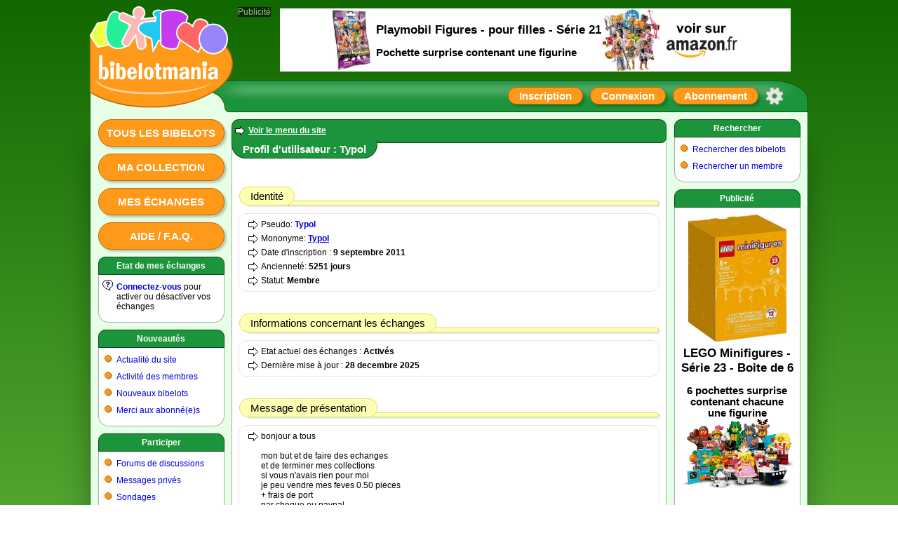

--- FILE ---
content_type: text/html; charset=ISO-8859-1
request_url: https://www.bibelotmania.com/?pag=profil_info&idd=535n4q4b43
body_size: 6423
content:
<!doctype html>
<html>
<head>

<meta charset="ISO-8859-1" />
<meta http-equiv="Content-Type" content="text/html; charset=ISO-8859-1" />
<meta name="viewport" content="width=1024, initial-scale=1" />
<meta name="description" content="kinder surprise fèves magnets" />
<meta property="og:image" content="https://www.bibelotmania.com/logo-open-graph.svg" />
<meta property="og:site_name" content="Bibelotmania" />
<link rel="stylesheet" type="text/css" href="skins/bib_v72/style_c.css" />
<link rel="shortcut icon" href="favicon.svg" />
<link rel="canonical" href="https://www.bibelotmania.com/?pag=profil_info&amp;idd=535n4q4b43" />
<title>Profil d'utilisateur : Typol Bibelotmania : échanges de figurines</title>
<script type="text/javascript" src="lang_js/fr/system_v7.js"></script>
<script type="text/javascript" src="js/system_v7.js"></script>
<script type="text/javascript" src="lang_js/fr/system_cid017_v1.js"></script>
<script type="text/javascript" src="js/system_cid017_v4.js"></script>
<script type="text/javascript" src="js/cid508_mesalb_v2.js"></script>



<script type="text/javascript">

var conf19 = "39";
var conf21 = "1";
var conf39 = "https://www.bibelotmania.com/cookies_et_confidentialite.html";
var conf23 = "https://www.bibelotmania.com/?pag=cid105&idf=37&idd=3";
var page_href_1 = "0e0f0i4q293h164q4u4b3e3l430n3l473e4b0929454q0h3l30301624212447234s232q2321";
var page_href_2 = "";
var v001_dgu = 0;

var txjs = ["La chaine de mots clés est trop longue (maximum 60 caractères)"];

var v017_inf = [];
v017_inf[0] = ["files",39,8,"[base64]","","4r43295n454b2q3l43043f3l3h574u34500405044q4b574u043e3l4343345004050451364u3l34041v1t","4r4b2s3j345353340450574u4q4u3l5034042s4b4753344729475304574734043e3l3h574u3l4734","",1,450,580,1,530,560,0,0,0,0,0,0,0,0,0,0,1,1,650,500,0,0,0];
v017_inf[1] = ["files",39,5,"[base64]","","44353i4c04463l473l3e3l3h574u345004050451364u3l34041v210405042r4b3l53340430340425","25044q4b2s3j34535334500450574u4q4u3l5034042s4b47533447294753042s3j292s57473404574734043e3l3h574u3l4734","",1,350,420,1,610,380,0,0,0,0,0,0,0,0,0,0,1,1,650,500,0,0,0];
var v017_lfo = [0,7,4,3];
var v017_lid = ["","yujwsi2v8g","7i7dq3issk","nmj9au86at"];
var v017_ibp = ["e9q15q99cu","display: block; position: absolute; top: -148px; left: 270px; z-index: 6; width: 728px; height: 90px; background-color: rgb(255,255,255); text-align: center; margin: 0; padding: 0; overflow: hidden;","display: block; position: absolute; top: -148px; left: 270px; z-index: 6; width: 728px; height: 90px; background-color: rgb(255,255,255); text-align: center; margin: 0; padding: 0; overflow: hidden;"];
var v017_fpr = 1;

</script>

</head>

<body>

<div id="id_site" class="site">
<div id="inner_dcl"></div>

<div id="inner_pop"></div>

<div id="inner_ccp"></div>

<div id="id_tete" class="tete">
<div id="id_logo" class="logo"><a href="https://www.bibelotmania.com" title="Bibelotmania : échanges de figurines kinder surprise, fèves, magnets" ><img src="skins/bib_v72/logo.svg" border=0 alt="Bibelotmania : échanges de figurines kinder surprise, fèves, magnets"></a></div>

<div id="id_clog" class="clog"></div>

<div id="id_insc" class="insc"><a class="l13" href="#action" onclick="ccp('0e0f0i4q293h163l47502s4u3l4q533l4b47');">Inscription</a><a class="l14" href="#action" onclick="ccp('0e0f0i4q293h162s4b4747345l3l4b470929454q0h3l30301624212447234s232q23210929454q0h3l473e164q4u4b3e3l430n3l473e4b');">Connexion</a><a class="l18" href="#action" onclick="ccp('0e0f0i4q293h1650572q502s4u3l4q533l4b47');">Abonnement</a><a class="l16" href="#action" title="Options du site" onclick="ccp('0e0f0i4q293h164b4q533l4b47500929454q0h3l30301624212447234s232q23210929454q0h3l473e164q4u4b3e3l430n3l473e4b');"></a></div>
</div>

<div id="id_eban" class="eban"></div>

<div id="id_corp" class="corp">
<div id="id_meng" class="meng"><a class="l10" href="./?pag=cid508&amp;idf=3">Tous les bibelots</a><a class="l10" href="#action" onclick="ccp('0e0f0i4q293h162s3l30241p270n45345029432q0929454q0h3l303e1621','0e0f0i4q293h162s3l30241p270929454q0h3l303e1621');">Ma collection</a><a class="l10" href="#action" onclick="ccp('0e0f0i4q293h162s3l30241p270n4u342s3j0929454q0h3l303e1621','0e0f0i4q293h162s3l30241p270929454q0h3l303e1621');">Mes échanges</a><a class="l10" href="./?pag=cid105&amp;idf=16">Aide / F.A.Q.</a>
<div class="f4"><div class="f4a">
Etat de mes échanges
</div><div class="f4b">

<div class="g0" style="background-image: url(img/i/1.svg);">
<b><a href="#action" onclick="ccp('0e0f0i4q293h162s4b4747345l3l4b470929454q0h3l30301624212447234s232q23210929454q0h3l473e164q4u4b3e3l430n3l473e4b');" >Connectez-vous</a></b> pour activer ou désactiver vos échanges
</div>

</div><div class="f4c"></div></div>

<div class="f4"><div class="f4a">
<a href="./?pag=menu&amp;idf=14" >Nouveautés</a>
</div><div class="f4b">

<div class="g0">
<a href="./?pag=cid106&amp;idf=18" >Actualité du site</a>
</div>

<div class="g0">
<a href="./?pag=cid002_news" >Activité des membres</a>
</div>

<div class="g0">
<a href="./?pag=cid508_nouvalb&amp;idf=3" >Nouveaux bibelots</a>
</div>

<div class="g0">
<a href="./?pag=cid001_subtop" >Merci aux abonné(e)s</a>
</div>

</div><div class="f4c"></div></div>

<div class="f4"><div class="f4a">
<a href="./?pag=menu&amp;idf=18" >Participer</a>
</div><div class="f4b">

<div class="g0">
<a href="./?pag=menu&amp;idf=19" >Forums de discussions</a>
</div>

<div class="g0">
<a href="#action" onclick="ccp('0e0f0i4q293h162s3l301p1t24');" >Messages privés</a>
</div>

<div class="g0">
<a href="./?pag=cid110&amp;idf=19" >Sondages</a>
</div>

<div class="g0">
<a href="./?pag=cid103&amp;idf=14" >Signer le Livre d'or</a>
</div>

<div class="g0">
<a href="#action" onclick="ccp('0e0f0i4q293h162s3l301t1p240929454q0h3l303e161t26');" >Faire un lien vers ce site</a>
</div>

<div class="g0">
<a href="#action" onclick="ccp('0e0f0i4q293h16453447570929454q0h3l303e161v23');" >Contacter l'équipe</a>
</div>

</div><div class="f4c"></div></div>

<div class="f4"><div class="f4a">
<a href="./?pag=menu&amp;idf=27" >Liens utiles</a>
</div><div class="f4b">

<div class="g0">
<a href="./?pag=cid005&amp;idf=20" >Sites collections et trocs</a>
</div>

<div class="g0">
<a href="./?pag=cid005&amp;idf=29" >Boutiques en ligne</a>
</div>

</div><div class="f4c"></div></div>
<br>
<br>
<br>
</div>

<div id="id_feui" class="feui">
<div class="d3">

<div class="g0">

<H2>
<a href="./?pag=menu" >Voir le menu du site</a>
</H2>

</div>

</div>

<div class="e1"><div class="e1a">

<h1>
Profil d'utilisateur : Typol
</h1>

</div></div>

<div class="d1">

<div class="e2"><div class="e2a">
<big>Identité</big>
</div></div>

<div class="d2">

<div class="g0">
Pseudo: <b><a class="u2" href="./?pag=profil_info&amp;idd=535n4q4b43" title="Membre" >Typol</a></b>
</div>

<div class="g0">
Mononyme: <b><a href="http://www.mononyme.com/profil.php?a=535n4q4b43&amp;b=www.bibelotmania.com" target="_blank" >Typol</a></b>
</div>

<div class="g0">
Date d'inscription : <b>9 septembre 2011</b>
</div>

<div class="g0">
Ancienneté: <b>5251 jours</b>
</div>

<div class="g0">
Statut: <b>Membre</b>
</div>

</div>

<div class="e2"><div class="e2a">
<big>Informations concernant les échanges</big>
</div></div>

<div class="d2">

<div class="g0">
Etat actuel des échanges : <b>Activés</b>
</div>

<div class="g0">
Dernière mise à jour : <b> 28 decembre 2025</b>
</div>

</div>

<div class="e2"><div class="e2a">
<big>Message de présentation</big>
</div></div>

<div class="d2">

<div class="g0">
bonjour a tous<br><br>mon but et de faire des echanges<br> et de terminer mes collections<br> si vous n'avais rien pour moi <br>je peu vendre mes feves 0.50 pieces<br>+ frais de port <br>par cheque ou paypal
</div>

</div>

<div class="e2"><div class="e2a">
<big>Collection</big>
</div></div>

<div class="d2">
<span class="t1">Filtrage :</span><span class="t2">tout afficher</span><a class="l1" href="#action" onclick="ccp('0e0f0i4q293h164q4u4b3e3l430n3l473e4b0929454q0h3l30301624212447234s232q23210929454q0h3l3050161t1t21','0e0f0i4q293h164q4u4b3e3l430n3l473e4b0929454q0h3l30301624212447234s232q2321');">avec manquants</a><a class="l1" href="#action" onclick="ccp('0e0f0i4q293h164q4u4b3e3l430n3l473e4b0929454q0h3l30301624212447234s232q23210929454q0h3l3050161t1t23','0e0f0i4q293h164q4u4b3e3l430n3l473e4b0929454q0h3l30301624212447234s232q2321');">avec doubles</a><a class="l1" href="#action" onclick="ccp('0e0f0i4q293h164q4u4b3e3l430n3l473e4b0929454q0h3l30301624212447234s232q23210929454q0h3l3050161t1t24','0e0f0i4q293h164q4u4b3e3l430n3l473e4b0929454q0h3l30301624212447234s232q2321');">avec désactivés</a>
</div>

<div class="d2">

<div class="g0">
Nombre total de séries de bibelots : <b>11</b>
</div>

<div class="g0">
Nombre total de bibelots manquants : <b>14</b>
</div>

<div class="g0">
Nombre total de bibelots en doubles : <b>13</b>
</div>

<div class="g0">
Nombre total d'articles divers manquants : <b>0</b>
</div>

<div class="g0">
Nombre total d'articles divers en doubles : <b>0</b>
</div>

</div>

<form name="frm" action="" onSubmit="changement_ids5('111',''); return false;">

<div class="d2">
<span class="t1">Catégorie :</span>
<select class="s0" name="select_ids4" onchange="changement_ids4('111','','')" style="width:380px; ">
<option value="0"> ( toutes les catégories confondues )</option>
<option value="11">-- Télévision</option>
<option value="13">. . . . |__ Séries télé</option>
<option value="14">. . . . |__ Dessins animés TV / BD</option>
<option value="15">. . . . |__ Séries animées en 3D</option>
<option value="16">. . . . |__ Autres séries animées</option>
<option value="18">. . . . |__ Emissions télé</option>
<option value="1">-- Cinéma</option>
<option value="6">. . . . |__ Films</option>
<option value="7">. . . . |__ Dessins animés au cinéma</option>
<option value="8">. . . . |__ Animations 3D au cinéma</option>
<option value="12">. . . . |__ Autres animations au ciné</option>
<option value="2">-- Sports</option>
<option value="3">. . . . |__ Football</option>
<option value="9">. . . . |__ Rugby</option>
<option value="4">. . . . |__ Basketball</option>
<option value="5">. . . . |__ Tennis</option>
<option value="43">. . . . |__ Cyclisme</option>
<option value="41">. . . . |__ Hockey sur glace</option>
<option value="42">. . . . |__ Jeux Olympiques</option>
<option value="31">. . . . |__ Combat / Arts Martiaux</option>
<option value="32">. . . . |__ Autres / Sports divers</option>
<option value="10">-- Animaux</option>
<option value="25">. . . . |__ Chiens</option>
<option value="30">. . . . |__ Chats</option>
<option value="23">. . . . |__ Chevaux / Poneys</option>
<option value="47">. . . . |__ Bébés animaux</option>
<option value="45">. . . . |__ Animaux familiers (divers)</option>
<option value="46">. . . . |__ Animaux de la ferme</option>
<option value="44">. . . . |__ Animaux sauvages</option>
<option value="48">. . . . |__ Animaux aquatiques</option>
<option value="39">. . . . |__ Animaux préhistoriques</option>
<option value="24">. . . . |__ Autres / Animaux divers</option>
<option value="26">-- Autos / Motos / Véhicules</option>
<option value="27">. . . . |__ Voitures</option>
<option value="28">. . . . |__ Motos</option>
<option value="38">. . . . |__ Avions / Hélicoptères</option>
<option value="50">. . . . |__ Trains / Chemins de fer</option>
<option value="51">. . . . |__ Tanks / Chars / Blindés</option>
<option value="29">. . . . |__ Autres / Véhicules divers</option>
<option value="33">-- Divertissements / Loisirs</option>
<option value="35">. . . . |__ Musiques / Chansons</option>
<option value="36">. . . . |__ Jouets / Poupées / Figurines</option>
<option value="34">. . . . |__ Jeux vidéo</option>
<option value="49">. . . . |__ Jeux de cartes</option>
<option value="40">. . . . |__ Histoire / Géographie</option>
<option value="224">. . . . |__ Cuisine</option>
<option value="37">. . . . |__ Autres / Loisirs divers</option>
<option value="65">-- Types d`objets</option>
<option value="149">. . . . |__ Badges</option>
<option value="151">. . . . |__ BD / Livrets</option>
<option value="87">. . . . |__ Boites à secrets</option>
<option value="148">. . . . |__ Bracelets élastiques</option>
<option value="115">. . . . |__ Fèves</option>
<option value="74">. . . . |__ Figurines</option>
<option value="136">. . . . |__ Fixmax</option>
<option value="153">. . . . |__ Fournitures scolaires</option>
<option value="117">. . . . |__ Jouets / Jeux</option>
<option value="70">. . . . |__ Magnets</option>
<option value="73">. . . . |__ Médaillons métalliques</option>
<option value="225">. . . . |__ Muselets / Capsules</option>
<option value="150">. . . . |__ Pin`s</option>
<option value="71">. . . . |__ Pogs / Caps</option>
<option value="152">. . . . |__ Porte-Clés</option>
<option value="189">. . . . |__ Puzzles</option>
<option value="72">. . . . |__ Staks</option>
<option value="316">. . . . |__ Ventouses / Stikeez / Micropopz</option>
<option value="118">. . . . |__ Verres / Mugs / Canettes</option>
<option value="106">. . . . |__ Waps / Kraks / Skatterz</option>
<option value="75">. . . . |__ Autres</option>
</select>

</div>

<div class="d2">
<span class="t1">Mot(s) clé(s) :</span>
<input class="i0" name="kwd" value="" type="text" style=" width:220px; " >

<input class="b0" name="bouton_rech" value="Rechercher" type="button" onClick="changement_ids5('111','')" style=" width:120px; " >

</div>

</form>

<div class="d2">
<span class="t1">Classement :</span><span class="t2">alphabétique</span><a class="l1" href="#action" onclick="ccp('0e0f0i4q293h164q4u4b3e3l430n3l473e4b0929454q0h3l30301624212447234s232q23210929454q0h3l3050161t1v1t','0e0f0i4q293h164q4u4b3e3l430n3l473e4b0929454q0h3l30301624212447234s232q2321');">plus récent au plus ancien</a><a class="l1" href="#action" onclick="ccp('0e0f0i4q293h164q4u4b3e3l430n3l473e4b0929454q0h3l30301624212447234s232q23210929454q0h3l3050161t211t','0e0f0i4q293h164q4u4b3e3l430n3l473e4b0929454q0h3l30301624212447234s232q2321');">nouveautés sur le site</a>
</div>

<div class="d2">
<span class="t2">Tout</span><a class="l1" href="#action" onclick="ccp('0e0f0i4q293h164q4u4b3e3l430n3l473e4b0929454q0h3l30301624212447234s232q23210929454q0h3l3050161v1t1t','0e0f0i4q293h164q4u4b3e3l430n3l473e4b0929454q0h3l30301624212447234s232q2321');">#</a><a class="l1" href="#action" onclick="ccp('0e0f0i4q293h164q4u4b3e3l430n3l473e4b0929454q0h3l30301624212447234s232q23210929454q0h3l305016291t1t','0e0f0i4q293h164q4u4b3e3l430n3l473e4b0929454q0h3l30301624212447234s232q2321');">A</a><a class="l1" href="#action" onclick="ccp('0e0f0i4q293h164q4u4b3e3l430n3l473e4b0929454q0h3l30301624212447234s232q23210929454q0h3l3050162q1t1t','0e0f0i4q293h164q4u4b3e3l430n3l473e4b0929454q0h3l30301624212447234s232q2321');">B</a><a class="l1" href="#action" onclick="ccp('0e0f0i4q293h164q4u4b3e3l430n3l473e4b0929454q0h3l30301624212447234s232q23210929454q0h3l3050162s1t1t','0e0f0i4q293h164q4u4b3e3l430n3l473e4b0929454q0h3l30301624212447234s232q2321');">C</a><a class="l1" href="#action" onclick="ccp('0e0f0i4q293h164q4u4b3e3l430n3l473e4b0929454q0h3l30301624212447234s232q23210929454q0h3l305016301t1t','0e0f0i4q293h164q4u4b3e3l430n3l473e4b0929454q0h3l30301624212447234s232q2321');">D</a><a class="l1" href="#action" onclick="ccp('0e0f0i4q293h164q4u4b3e3l430n3l473e4b0929454q0h3l30301624212447234s232q23210929454q0h3l305016341t1t','0e0f0i4q293h164q4u4b3e3l430n3l473e4b0929454q0h3l30301624212447234s232q2321');">E</a><a class="l1" href="#action" onclick="ccp('0e0f0i4q293h164q4u4b3e3l430n3l473e4b0929454q0h3l30301624212447234s232q23210929454q0h3l3050163e1t1t','0e0f0i4q293h164q4u4b3e3l430n3l473e4b0929454q0h3l30301624212447234s232q2321');">F</a><a class="l1" href="#action" onclick="ccp('0e0f0i4q293h164q4u4b3e3l430n3l473e4b0929454q0h3l30301624212447234s232q23210929454q0h3l3050163h1t1t','0e0f0i4q293h164q4u4b3e3l430n3l473e4b0929454q0h3l30301624212447234s232q2321');">G</a><a class="l1" href="#action" onclick="ccp('0e0f0i4q293h164q4u4b3e3l430n3l473e4b0929454q0h3l30301624212447234s232q23210929454q0h3l3050163j1t1t','0e0f0i4q293h164q4u4b3e3l430n3l473e4b0929454q0h3l30301624212447234s232q2321');">H</a><a class="l1" href="#action" onclick="ccp('0e0f0i4q293h164q4u4b3e3l430n3l473e4b0929454q0h3l30301624212447234s232q23210929454q0h3l3050163l1t1t','0e0f0i4q293h164q4u4b3e3l430n3l473e4b0929454q0h3l30301624212447234s232q2321');">I</a><a class="l1" href="#action" onclick="ccp('0e0f0i4q293h164q4u4b3e3l430n3l473e4b0929454q0h3l30301624212447234s232q23210929454q0h3l3050163v1t1t','0e0f0i4q293h164q4u4b3e3l430n3l473e4b0929454q0h3l30301624212447234s232q2321');">J</a><a class="l1" href="#action" onclick="ccp('0e0f0i4q293h164q4u4b3e3l430n3l473e4b0929454q0h3l30301624212447234s232q23210929454q0h3l305016411t1t','0e0f0i4q293h164q4u4b3e3l430n3l473e4b0929454q0h3l30301624212447234s232q2321');">K</a><a class="l1" href="#action" onclick="ccp('0e0f0i4q293h164q4u4b3e3l430n3l473e4b0929454q0h3l30301624212447234s232q23210929454q0h3l305016431t1t','0e0f0i4q293h164q4u4b3e3l430n3l473e4b0929454q0h3l30301624212447234s232q2321');">L</a><a class="l1" href="#action" onclick="ccp('0e0f0i4q293h164q4u4b3e3l430n3l473e4b0929454q0h3l30301624212447234s232q23210929454q0h3l305016451t1t','0e0f0i4q293h164q4u4b3e3l430n3l473e4b0929454q0h3l30301624212447234s232q2321');">M</a><a class="l1" href="#action" onclick="ccp('0e0f0i4q293h164q4u4b3e3l430n3l473e4b0929454q0h3l30301624212447234s232q23210929454q0h3l305016471t1t','0e0f0i4q293h164q4u4b3e3l430n3l473e4b0929454q0h3l30301624212447234s232q2321');">N</a><a class="l1" href="#action" onclick="ccp('0e0f0i4q293h164q4u4b3e3l430n3l473e4b0929454q0h3l30301624212447234s232q23210929454q0h3l3050164b1t1t','0e0f0i4q293h164q4u4b3e3l430n3l473e4b0929454q0h3l30301624212447234s232q2321');">O</a><a class="l1" href="#action" onclick="ccp('0e0f0i4q293h164q4u4b3e3l430n3l473e4b0929454q0h3l30301624212447234s232q23210929454q0h3l3050164q1t1t','0e0f0i4q293h164q4u4b3e3l430n3l473e4b0929454q0h3l30301624212447234s232q2321');">P</a><a class="l1" href="#action" onclick="ccp('0e0f0i4q293h164q4u4b3e3l430n3l473e4b0929454q0h3l30301624212447234s232q23210929454q0h3l3050164s1t1t','0e0f0i4q293h164q4u4b3e3l430n3l473e4b0929454q0h3l30301624212447234s232q2321');">Q</a><a class="l1" href="#action" onclick="ccp('0e0f0i4q293h164q4u4b3e3l430n3l473e4b0929454q0h3l30301624212447234s232q23210929454q0h3l3050164u1t1t','0e0f0i4q293h164q4u4b3e3l430n3l473e4b0929454q0h3l30301624212447234s232q2321');">R</a><a class="l1" href="#action" onclick="ccp('0e0f0i4q293h164q4u4b3e3l430n3l473e4b0929454q0h3l30301624212447234s232q23210929454q0h3l305016501t1t','0e0f0i4q293h164q4u4b3e3l430n3l473e4b0929454q0h3l30301624212447234s232q2321');">S</a><a class="l1" href="#action" onclick="ccp('0e0f0i4q293h164q4u4b3e3l430n3l473e4b0929454q0h3l30301624212447234s232q23210929454q0h3l305016531t1t','0e0f0i4q293h164q4u4b3e3l430n3l473e4b0929454q0h3l30301624212447234s232q2321');">T</a><a class="l1" href="#action" onclick="ccp('0e0f0i4q293h164q4u4b3e3l430n3l473e4b0929454q0h3l30301624212447234s232q23210929454q0h3l305016571t1t','0e0f0i4q293h164q4u4b3e3l430n3l473e4b0929454q0h3l30301624212447234s232q2321');">U</a><a class="l1" href="#action" onclick="ccp('0e0f0i4q293h164q4u4b3e3l430n3l473e4b0929454q0h3l30301624212447234s232q23210929454q0h3l3050165h1t1t','0e0f0i4q293h164q4u4b3e3l430n3l473e4b0929454q0h3l30301624212447234s232q2321');">V</a><a class="l1" href="#action" onclick="ccp('0e0f0i4q293h164q4u4b3e3l430n3l473e4b0929454q0h3l30301624212447234s232q23210929454q0h3l3050165j1t1t','0e0f0i4q293h164q4u4b3e3l430n3l473e4b0929454q0h3l30301624212447234s232q2321');">W</a><a class="l1" href="#action" onclick="ccp('0e0f0i4q293h164q4u4b3e3l430n3l473e4b0929454q0h3l30301624212447234s232q23210929454q0h3l3050165l1t1t','0e0f0i4q293h164q4u4b3e3l430n3l473e4b0929454q0h3l30301624212447234s232q2321');">X</a><a class="l1" href="#action" onclick="ccp('0e0f0i4q293h164q4u4b3e3l430n3l473e4b0929454q0h3l30301624212447234s232q23210929454q0h3l3050165n1t1t','0e0f0i4q293h164q4u4b3e3l430n3l473e4b0929454q0h3l30301624212447234s232q2321');">Y</a><a class="l1" href="#action" onclick="ccp('0e0f0i4q293h164q4u4b3e3l430n3l473e4b0929454q0h3l30301624212447234s232q23210929454q0h3l3050165s1t1t','0e0f0i4q293h164q4u4b3e3l430n3l473e4b0929454q0h3l30301624212447234s232q2321');">Z</a>
</div>

<div class="y0">

<div class="x00" style="width: 220px;">
<img src="skins/bib_v72/ar_l.svg" border=0 width=32 height=32 alt="image"><span class="t5"><big>Page 1/2</big></span><a href="#action" onclick="ccp('0e0f0i4q293h164q4u4b3e3l430n3l473e4b0929454q0h3l30301624212447234s232q23210929454q0h474q29161v','0e0f0i4q293h164q4u4b3e3l430n3l473e4b0929454q0h3l30301624212447234s232q2321');" ><img src="skins/bib_v72/ar_r.svg" border=0 width=32 height=32 alt="image"></a>
</div>

<div class="x10" style="flex-basis: 280px; min-width: 200px;">

<div class="d2">
<span class="t1">Aller à la page :</span><span class="t2"> 1</span><a class="l1" href="#action" onclick="ccp('0e0f0i4q293h164q4u4b3e3l430n3l473e4b0929454q0h3l30301624212447234s232q23210929454q0h474q29161v','0e0f0i4q293h164q4u4b3e3l430n3l473e4b0929454q0h3l30301624212447234s232q2321');">2</a>
</div>

</div>

</div>

<div class="d2">

<div class="y0" style="gap: 10px 0px;">

<div class="x00" style="width: 150px;">
<a href="./?pag=cid508_alb&amp;idf=3&amp;idm=11991" title="Animaux ZooParc de Beauval 7 Fèves brillantes Pasquier  2026" ><img src="files/3/48/?n=11991s_9v1r17.jpg" border=0 alt="Animaux ZooParc de Beauval 7 Fèves brillantes Pasquier  2026"></a>
</div>

<div class="x11" style="flex-basis: 300px; min-width: 200px; margin: 0px 0px 0px 20px;">
<b><a href="./?pag=cid508_alb&amp;idf=3&amp;idm=11991" >Animaux ZooParc de Beauval 7 Fèves brillantes Pasquier  2026</a></b><br>
<b> decembre 2025</b><br>
<br>
<b>Bibelots manquants : </b>1, 3, 6<br>
Total = 3<br>
<br>
<b>Bibelots en double : </b><i>aucun</i><br>
Total = 0<br>
<br>
<b>Divers manquants : </b><i>aucun</i><br>
Total = 0<br>
<br>
<b>Divers en doubles : </b><i>aucun</i><br>
Total = 0<br>
<br>

</div>

</div>

</div>
<br>

<div class="d2">

<div class="y0" style="gap: 10px 0px;">

<div class="x00" style="width: 150px;">
<a href="./?pag=cid508_alb&amp;idf=3&amp;idm=11313" title="Astérix - 7 Fèves brillantes - Pasquier - 2024" ><img src="files/3/46/?n=11313s_t1s5n6.jpg" border=0 alt="Astérix - 7 Fèves brillantes - Pasquier - 2024"></a>
</div>

<div class="x11" style="flex-basis: 300px; min-width: 200px; margin: 0px 0px 0px 20px;">
<b><a href="./?pag=cid508_alb&amp;idf=3&amp;idm=11313" >Astérix - 7 Fèves brillantes - Pasquier - 2024</a></b><br>
<b> decembre 2023</b><br>
<br>
<b>Bibelots manquants : </b><i>aucun</i><br>
Total = 0<br>
<br>
<b>Bibelots en double : </b>2<br>
Total = 1<br>
<br>
<b>Divers manquants : </b><i>aucun</i><br>
Total = 0<br>
<br>
<b>Divers en doubles : </b><i>aucun</i><br>
Total = 0<br>
<br>

</div>

</div>

</div>
<br>

<div class="d2">

<div class="y0" style="gap: 10px 0px;">

<div class="x00" style="width: 150px;">
<a href="./?pag=cid508_alb&amp;idf=3&amp;idm=2224" title="Caliméro fait sa galette - fèves brillantes - 2011" ><img src="files/3/9/?n=2224s.jpg" border=0 alt="Caliméro fait sa galette - fèves brillantes - 2011"></a>
</div>

<div class="x11" style="flex-basis: 300px; min-width: 200px; margin: 0px 0px 0px 20px;">
<b><a href="./?pag=cid508_alb&amp;idf=3&amp;idm=2224" >Caliméro fait sa galette - fèves brillantes - 2011</a></b><br>
<b> 2011</b><br>
<br>
<b>Bibelots manquants : </b><i>aucun</i><br>
Total = 0<br>
<br>
<b>Bibelots en double : </b>10<br>
Total = 1<br>
<br>
<b>Divers manquants : </b><i>aucun</i><br>
Total = 0<br>
<br>
<b>Divers en doubles : </b><i>aucun</i><br>
Total = 0<br>
<br>

</div>

</div>

</div>
<br>

<div class="d2">

<div class="y0" style="gap: 10px 0px;">

<div class="x00" style="width: 150px;">
<a href="./?pag=cid508_alb&amp;idf=3&amp;idm=4833" title="Desserts - 6 Fèves Brillantes - Thiriet - 2014" ><img src="files/3/20/?n=4833s.jpg" border=0 alt="Desserts - 6 Fèves Brillantes - Thiriet - 2014"></a>
</div>

<div class="x11" style="flex-basis: 300px; min-width: 200px; margin: 0px 0px 0px 20px;">
<b><a href="./?pag=cid508_alb&amp;idf=3&amp;idm=4833" >Desserts - 6 Fèves Brillantes - Thiriet - 2014</a></b><br>
<b> 2014</b><br>
<br>
<b>Bibelots manquants : </b>1<br>
Total = 1<br>
<br>
<b>Bibelots en double : </b><i>aucun</i><br>
Total = 0<br>
<br>
<b>Divers manquants : </b><i>aucun</i><br>
Total = 0<br>
<br>
<b>Divers en doubles : </b><i>aucun</i><br>
Total = 0<br>
<br>

</div>

</div>

</div>
<br>

<div class="d2">

<div class="y0" style="gap: 10px 0px;">

<div class="x00" style="width: 150px;">
<a href="./?pag=cid508_alb&amp;idf=3&amp;idm=11343" title="Jouets vintage colorés - 8 Fèves Brillantes - Auchan - 2024" ><img src="files/3/46/?n=11343s_c9i9sy.jpg" border=0 alt="Jouets vintage colorés - 8 Fèves Brillantes - Auchan - 2024"></a>
</div>

<div class="x11" style="flex-basis: 300px; min-width: 200px; margin: 0px 0px 0px 20px;">
<b><a href="./?pag=cid508_alb&amp;idf=3&amp;idm=11343" >Jouets vintage colorés - 8 Fèves Brillantes - Auchan - 2024</a></b><br>
<b> decembre 2023</b><br>
<br>
<b>Bibelots manquants : </b>1, 2, 3, 4, 6, 7, 8<br>
Total = 7<br>
<br>
<b>Bibelots en double : </b><i>aucun</i><br>
Total = 0<br>
<br>
<b>Divers manquants : </b><i>aucun</i><br>
Total = 0<br>
<br>
<b>Divers en doubles : </b><i>aucun</i><br>
Total = 0<br>
<br>

</div>

</div>

</div>
<br>

<div class="d2">

<div class="y0" style="gap: 10px 0px;">

<div class="x00" style="width: 150px;">
<a href="./?pag=cid508_alb&amp;idf=3&amp;idm=234" title="Just Foot Magnets 2008 (Maillots L1 et équipe de France)" ><img src="files/3/1/?n=234s.jpg" border=0 alt="Just Foot Magnets 2008 (Maillots L1 et équipe de France)"></a>
</div>

<div class="x11" style="flex-basis: 300px; min-width: 200px; margin: 0px 0px 0px 20px;">
<b><a href="./?pag=cid508_alb&amp;idf=3&amp;idm=234" >Just Foot Magnets 2008 (Maillots L1 et équipe de France)</a></b><br>
<b> janvier 2008</b><br>
<br>
<b>Bibelots manquants : </b>STR7<br>
Total = 1<br>
<br>
<b>Bibelots en double : </b>NAN6<br>
Total = 1<br>
<br>
<b>Divers manquants : </b><i>aucun</i><br>
Total = 0<br>
<br>
<b>Divers en doubles : </b><i>aucun</i><br>
Total = 0<br>
<br>

</div>

</div>

</div>
<br>

<div class="d2">

<div class="y0" style="gap: 10px 0px;">

<div class="x00" style="width: 150px;">
<a href="./?pag=cid508_alb&amp;idf=3&amp;idm=11718" title="Le Gout du Sport - 6 fèves brillantes La Fournée dorée 2025" ><img src="files/3/47/?n=11718s_b2ka2d.jpg" border=0 alt="Le Gout du Sport - 6 fèves brillantes La Fournée dorée 2025"></a>
</div>

<div class="x11" style="flex-basis: 300px; min-width: 200px; margin: 0px 0px 0px 20px;">
<b><a href="./?pag=cid508_alb&amp;idf=3&amp;idm=11718" >Le Gout du Sport - 6 fèves brillantes La Fournée dorée 2025</a></b><br>
<b> decembre 2024</b><br>
<br>
<b>Bibelots manquants : </b>4<br>
Total = 1<br>
<br>
<b>Bibelots en double : </b>1<strong> x2</strong>, 2, 6<strong> x2</strong><br>
Total = 5<br>
<br>
<b>Divers manquants : </b><i>aucun</i><br>
Total = 0<br>
<br>
<b>Divers en doubles : </b><i>aucun</i><br>
Total = 0<br>
<br>

</div>

</div>

</div>
<br>

<div class="d2">

<div class="y0" style="gap: 10px 0px;">

<div class="x00" style="width: 150px;">
<a href="./?pag=cid508_alb&amp;idf=3&amp;idm=8697" title="Le Petit Prince - 10 Fèves brillantes - Carrefour  - 2020" ><img src="files/3/35/?n=8697s.jpg" border=0 alt="Le Petit Prince - 10 Fèves brillantes - Carrefour  - 2020"></a>
</div>

<div class="x11" style="flex-basis: 300px; min-width: 200px; margin: 0px 0px 0px 20px;">
<b><a href="./?pag=cid508_alb&amp;idf=3&amp;idm=8697" >Le Petit Prince - 10 Fèves brillantes - Carrefour  - 2020</a></b><br>
<b> decembre 2019</b><br>
<br>
<b>Bibelots manquants : </b><i>aucun</i><br>
Total = 0<br>
<br>
<b>Bibelots en double : </b>5<br>
Total = 1<br>
<br>
<b>Divers manquants : </b><i>aucun</i><br>
Total = 0<br>
<br>
<b>Divers en doubles : </b><i>aucun</i><br>
Total = 0<br>
<br>

</div>

</div>

</div>
<br>

<div class="d2">

<div class="y0" style="gap: 10px 0px;">

<div class="x00" style="width: 150px;">
<a href="./?pag=cid508_alb&amp;idf=3&amp;idm=5181" title="Les Aventures de Tintin - Fèves Brillantes - 2011" ><img src="files/3/21/?n=5181s.jpg" border=0 alt="Les Aventures de Tintin - Fèves Brillantes - 2011"></a>
</div>

<div class="x11" style="flex-basis: 300px; min-width: 200px; margin: 0px 0px 0px 20px;">
<b><a href="./?pag=cid508_alb&amp;idf=3&amp;idm=5181" >Les Aventures de Tintin - Fèves Brillantes - 2011</a></b><br>
<b> 2011</b><br>
<br>
<b>Bibelots manquants : </b>10<br>
Total = 1<br>
<br>
<b>Bibelots en double : </b><i>aucun</i><br>
Total = 0<br>
<br>
<b>Divers manquants : </b><i>aucun</i><br>
Total = 0<br>
<br>
<b>Divers en doubles : </b><i>aucun</i><br>
Total = 0<br>
<br>

</div>

</div>

</div>
<br>

<div class="d2">

<div class="y0" style="gap: 10px 0px;">

<div class="x00" style="width: 150px;">
<a href="./?pag=cid508_alb&amp;idf=3&amp;idm=10820" title="Masques Super Héros - 6 Fèves Brillantes - Louise - 2023" ><img src="files/3/44/?n=10820s.jpg" border=0 alt="Masques Super Héros - 6 Fèves Brillantes - Louise - 2023"></a>
</div>

<div class="x11" style="flex-basis: 300px; min-width: 200px; margin: 0px 0px 0px 20px;">
<b><a href="./?pag=cid508_alb&amp;idf=3&amp;idm=10820" >Masques Super Héros - 6 Fèves Brillantes - Louise - 2023</a></b><br>
<b> decembre 2022</b><br>
<br>
<b>Bibelots manquants : </b><i>aucun</i><br>
Total = 0<br>
<br>
<b>Bibelots en double : </b>6<br>
Total = 1<br>
<br>
<b>Divers manquants : </b><i>aucun</i><br>
Total = 0<br>
<br>
<b>Divers en doubles : </b><i>aucun</i><br>
Total = 0<br>
<br>

</div>

</div>

</div>
<br>

<div class="y0">

<div class="x00" style="width: 220px;">
<img src="skins/bib_v72/ar_l.svg" border=0 width=32 height=32 alt="image"><span class="t5"><big>Page 1/2</big></span><a href="#action" onclick="ccp('0e0f0i4q293h164q4u4b3e3l430n3l473e4b0929454q0h3l30301624212447234s232q23210929454q0h474q29161v','0e0f0i4q293h164q4u4b3e3l430n3l473e4b0929454q0h3l30301624212447234s232q2321');" ><img src="skins/bib_v72/ar_r.svg" border=0 width=32 height=32 alt="image"></a>
</div>

<div class="x10" style="flex-basis: 280px; min-width: 200px;">

<div class="d2">
<span class="t1">Aller à la page :</span><span class="t2"> 1</span><a class="l1" href="#action" onclick="ccp('0e0f0i4q293h164q4u4b3e3l430n3l473e4b0929454q0h3l30301624212447234s232q23210929454q0h474q29161v','0e0f0i4q293h164q4u4b3e3l430n3l473e4b0929454q0h3l30301624212447234s232q2321');">2</a>
</div>

</div>

</div>

</div>
<br>

<div id="id_pub2" class="pub2">Publicité</div>

<div id="ayujwsi2v8g" style="position: relative; display: inline-block; width: 480px; height: 320px; margin: 0; padding: 0; text-align: center; background-color: rgb(255,255,255); overflow: hidden;">
<div id="byujwsi2v8g"></div>

<div id="cyujwsi2v8g"></div>
</div>
<br>
<br>

<div id="id_llbp" class="llbp"><br>
<a href="https://www.bibelotmania.com" >Accueil du site</a> | <a href="https://www.bibelotmania.com/cookies_et_confidentialite.html" >Cookies et confidentialité</a> | <a href="./?pag=menu_map" >Plan du site</a> | <a href="#action" onclick="ccp('0e0f0i4q293h162s4b4747345l3l4b470929454q0h3l30301624212447234s232q23210929454q0h3l473e164q4u4b3e3l430n3l473e4b');" >Connexion</a> | <a href="https://www.bibelotmania.com/?pag=cid105&amp;idf=37" >© 2010-2026 Bibelotmania - Mention légales</a><br>
<br>
<br>
</div>
</div>

<div id="id_mend" class="mend">
<div class="f8"><div class="f8a">
<a href="./?pag=menu&amp;idf=30" >Rechercher</a>
</div><div class="f8b">

<div class="g0">
<a href="./?pag=cid508&amp;idf=3" >Rechercher des bibelots</a>
</div>

<div class="g0">
<a href="#action" onclick="ccp('0e0f0i4q293h164q4u4b3e3l430n5034294u2s3j');" >Rechercher un membre</a>
</div>

</div><div class="f8c"></div></div>

<div class="f8"><div class="f8a">
Publicité
</div><div class="f8b">

<div id="a7i7dq3issk" style="position: relative; display: inline-block; width: 160px; height: 600px; margin: 0; padding: 0; text-align: center; background-color: rgb(255,255,255); overflow: hidden;">
<div id="b7i7dq3issk"></div>

<div id="c7i7dq3issk"></div>
</div>

</div><div class="f8c"></div></div>
<br>
<br>
<br>
</div>

<div id="id_publ" class="publ">Publicité</div>

<div id="ie9q15q99cu" style="display: block; position: absolute; top: -148px; left: 270px; z-index: 6; width: 728px; height: 90px; background-color: rgb(255,255,255); text-align: center; margin: 0; padding: 0; overflow: hidden;">
<div id="anmj9au86at" style="position: relative; display: inline-block; width: 728px; height: 90px; margin: 0; padding: 0; text-align: center; background-color: rgb(255,255,255); overflow: hidden;">
<div id="bnmj9au86at"></div>

<div id="cnmj9au86at"></div>
</div>
</div>
</div>

<div id="id_pied" class="pied"></div>
</div>

</body>
</html>
